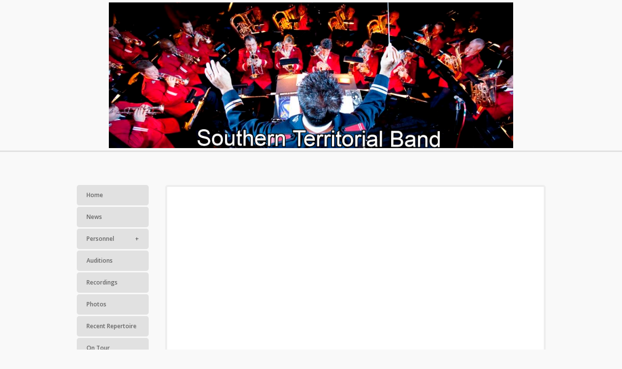

--- FILE ---
content_type: text/html; charset=utf-8
request_url: https://southernterritorialband.com/stb-through-the-years
body_size: 12055
content:
<!DOCTYPE html>
<html xmlns:og="http://opengraphprotocol.org/schema/" xmlns:fb="http://www.facebook.com/2008/fbml" xmlns:website="http://ogp.me/ns/website" lang="en-US" itemscope itemtype="http://schema.org/WebPage">
<head>
  <meta charset="utf-8">
  <meta name="viewport" content="width=device-width, initial-scale=1">
  <base href="">
  <title>STB Through The Years &mdash; Southern Territorial Band (STB)</title>
  <link rel="shortcut icon" type="image/x-icon" href="https://static.squarespace.com/universal/default-favicon.ico">
  <link rel="canonical" href="/stb-through-the-years">
  <meta property="og:site_name" content="Southern Territorial Band (STB)">
  <meta property="og:title" content="STB Through The Years &mdash; Southern Territorial Band (STB)">
  <meta property="og:url" content="https://southernterritorialband.com/stb-through-the-years">
  <meta property="og:type" content="website">
  <meta itemprop="name" content="STB Through The Years — Southern Territorial Band (STB)">
  <meta itemprop="url" content="https://southernterritorialband.com/stb-through-the-years">
  <meta name="twitter:title" content="STB Through The Years — Southern Territorial Band (STB)">
  <meta name="twitter:url" content="https://southernterritorialband.com/stb-through-the-years">
  <meta name="twitter:card" content="summary">
  <meta name="description" content="">
  <link rel="stylesheet" type="text/css" href="//fonts.googleapis.com/css?family=Bitter:400,400italic,700|Open+Sans:600,300,300italic,400,400italic,600italic,700,700italic,800,800italic|Raleway:100">
  <script type="text/javascript">
  SQUARESPACE_ROLLUPS = {};
  </script>
  <script>
  (function(rollups, name) { if (!rollups[name]) { rollups[name] = {}; } rollups[name].js = ["//static.squarespace.com/universal/scripts-compressed/common-340d0f740bd6ae7a8590-min.en-US.js"]; })(SQUARESPACE_ROLLUPS, 'squarespace-common');
  </script>
  <script crossorigin="anonymous" src="//static.squarespace.com/universal/scripts-compressed/common-340d0f740bd6ae7a8590-min.en-US.js"></script>
  <script data-name="static-context">
  Static = window.Static || {}; Static.SQUARESPACE_CONTEXT = {"facebookAppId":"314192535267336","rollups":{"squarespace-announcement-bar":{"css":"//static.squarespace.com/universal/styles-compressed/announcement-bar-d41d8cd98f00b204e9800998ecf8427e-min.css","js":"//static.squarespace.com/universal/scripts-compressed/announcement-bar-ea5adfb884685aaf1ad8-min.en-US.js"},"squarespace-audio-player":{"css":"//static.squarespace.com/universal/styles-compressed/audio-player-a57b8f3aa31918104f57a068648fbc63-min.css","js":"//static.squarespace.com/universal/scripts-compressed/audio-player-88495a948175fd7a541e-min.en-US.js"},"squarespace-blog-collection-list":{"css":"//static.squarespace.com/universal/styles-compressed/blog-collection-list-d41d8cd98f00b204e9800998ecf8427e-min.css","js":"//static.squarespace.com/universal/scripts-compressed/blog-collection-list-f7e14bfdc5cf09298d8e-min.en-US.js"},"squarespace-calendar-block-renderer":{"css":"//static.squarespace.com/universal/styles-compressed/calendar-block-renderer-9acef2d24c6a994fca1a8a82e99e19c3-min.css","js":"//static.squarespace.com/universal/scripts-compressed/calendar-block-renderer-51a31e49686b29097e30-min.en-US.js"},"squarespace-chartjs-helpers":{"css":"//static.squarespace.com/universal/styles-compressed/chartjs-helpers-9935a41d63cf08ca108505d288c1712e-min.css","js":"//static.squarespace.com/universal/scripts-compressed/chartjs-helpers-21c25d36ed4d1de0ece1-min.en-US.js"},"squarespace-comments":{"css":"//static.squarespace.com/universal/styles-compressed/comments-a7b26c9ae88684f76d210b61d0b0d848-min.css","js":"//static.squarespace.com/universal/scripts-compressed/comments-b2e4edbcd7ccac92c988-min.en-US.js"},"squarespace-commerce-cart":{"js":"//static.squarespace.com/universal/scripts-compressed/commerce-cart-e4e069cf9c0efbf5ba55-min.en-US.js"},"squarespace-commerce-checkout-v2_5":{"js":"//static.squarespace.com/universal/scripts-compressed/commerce-checkout-v2_5-d59ef45d19291bb3219e-min.en-US.js"},"squarespace-dialog":{"css":"//static.squarespace.com/universal/styles-compressed/dialog-7ba230f290b5d21d9871eb06db23b5c9-min.css","js":"//static.squarespace.com/universal/scripts-compressed/dialog-a508f3abe755cb28b17e-min.en-US.js"},"squarespace-events-collection":{"css":"//static.squarespace.com/universal/styles-compressed/events-collection-9acef2d24c6a994fca1a8a82e99e19c3-min.css","js":"//static.squarespace.com/universal/scripts-compressed/events-collection-d093e781b6d8d4a4360c-min.en-US.js"},"squarespace-form-rendering-utils":{"js":"//static.squarespace.com/universal/scripts-compressed/form-rendering-utils-c38d03688b0637b33601-min.en-US.js"},"squarespace-forms":{"css":"//static.squarespace.com/universal/styles-compressed/forms-ac7917c174031c937e3df4b3a2005b34-min.css","js":"//static.squarespace.com/universal/scripts-compressed/forms-34f05082e78b59b93a9b-min.en-US.js"},"squarespace-gallery-collection-list":{"css":"//static.squarespace.com/universal/styles-compressed/gallery-collection-list-d41d8cd98f00b204e9800998ecf8427e-min.css","js":"//static.squarespace.com/universal/scripts-compressed/gallery-collection-list-7648566bab72920ef13d-min.en-US.js"},"squarespace-image-zoom":{"css":"//static.squarespace.com/universal/styles-compressed/image-zoom-72b0ab7796582588032aa6472e2e2f14-min.css","js":"//static.squarespace.com/universal/scripts-compressed/image-zoom-cb5275e89163cb85e96e-min.en-US.js"},"squarespace-pinterest":{"css":"//static.squarespace.com/universal/styles-compressed/pinterest-d41d8cd98f00b204e9800998ecf8427e-min.css","js":"//static.squarespace.com/universal/scripts-compressed/pinterest-0f96759741e00f75abdf-min.en-US.js"},"squarespace-popup-overlay":{"css":"//static.squarespace.com/universal/styles-compressed/popup-overlay-7b48efeab9b323dfdb524a256cf61595-min.css","js":"//static.squarespace.com/universal/scripts-compressed/popup-overlay-85c20d2c652436e6b1d1-min.en-US.js"},"squarespace-product-quick-view":{"css":"//static.squarespace.com/universal/styles-compressed/product-quick-view-bc8694b75a40e4bd969b662b80ebafb5-min.css","js":"//static.squarespace.com/universal/scripts-compressed/product-quick-view-26b984b6de3d5ed6ab33-min.en-US.js"},"squarespace-products-collection-item-v2":{"css":"//static.squarespace.com/universal/styles-compressed/products-collection-item-v2-72b0ab7796582588032aa6472e2e2f14-min.css","js":"//static.squarespace.com/universal/scripts-compressed/products-collection-item-v2-117f3ba293cc438755ea-min.en-US.js"},"squarespace-products-collection-list-v2":{"css":"//static.squarespace.com/universal/styles-compressed/products-collection-list-v2-72b0ab7796582588032aa6472e2e2f14-min.css","js":"//static.squarespace.com/universal/scripts-compressed/products-collection-list-v2-95f31684b7f40f133a89-min.en-US.js"},"squarespace-search-page":{"css":"//static.squarespace.com/universal/styles-compressed/search-page-ea3e98edb84abbc5e758884f69149027-min.css","js":"//static.squarespace.com/universal/scripts-compressed/search-page-523940e432331df0eea5-min.en-US.js"},"squarespace-search-preview":{"js":"//static.squarespace.com/universal/scripts-compressed/search-preview-d4962a2918f7334c76e7-min.en-US.js"},"squarespace-share-buttons":{"js":"//static.squarespace.com/universal/scripts-compressed/share-buttons-dd0471529f595e3ba714-min.en-US.js"},"squarespace-simple-liking":{"css":"//static.squarespace.com/universal/styles-compressed/simple-liking-310d0b18e112f708f91339b11fd55714-min.css","js":"//static.squarespace.com/universal/scripts-compressed/simple-liking-49f914022c9f420a505a-min.en-US.js"},"squarespace-social-buttons":{"css":"//static.squarespace.com/universal/styles-compressed/social-buttons-26106f808f7e9c739a7f862a408ed039-min.css","js":"//static.squarespace.com/universal/scripts-compressed/social-buttons-d8c30d0bf118649c06ef-min.en-US.js"},"squarespace-tourdates":{"css":"//static.squarespace.com/universal/styles-compressed/tourdates-d41d8cd98f00b204e9800998ecf8427e-min.css","js":"//static.squarespace.com/universal/scripts-compressed/tourdates-b3228159312975a36a71-min.en-US.js"},"squarespace-website-overlays-manager":{"css":"//static.squarespace.com/universal/styles-compressed/website-overlays-manager-df9cddfe3eca22764d10fd6fc4f4ad73-min.css","js":"//static.squarespace.com/universal/scripts-compressed/website-overlays-manager-6648e6615271d6a9a8a0-min.en-US.js"}},"pageType":1,"website":{"id":"50feae88e4b01072fd343afd","identifier":"southernterritorialband","websiteType":1,"contentModifiedOn":1551215331928,"cloneable":false,"siteStatus":{},"language":"en-US","timeZone":"America/New_York","machineTimeZoneOffset":-14400000,"timeZoneOffset":-14400000,"timeZoneAbbr":"EDT","siteTitle":"Southern Territorial Band (STB)","fullSiteTitle":"STB Through The Years \u2014 Southern Territorial Band (STB)","siteDescription":"<p>Official site of the Southern Territorial Band of the Salvation Army USA Southern Territory. Bandmaster Nick Simmons-Smith. The STB is a brass band made up of the Salvation Army officers and soldiers in the USA Southern Territory. They seek to share the Gospel of Jesus Christ through their music ministry. This site includes a band roster, news and updates, list of recordings that can be purchased, bio's of current bandsmen and STB legends, list of recent repertoire, photos, and more!</p>","location":{"mapZoom":12.0,"mapLat":40.7207559,"mapLng":-74.00076130000002,"addressTitle":"","addressLine1":"","addressLine2":"","addressCountry":""},"logoImageId":"5176b848e4b0e95e599c87b6","shareButtonOptions":{"2":true,"8":true,"3":true,"7":true,"1":true,"4":true,"6":true,"5":true},"logoImageUrl":"//static1.squarespace.com/static/50feae88e4b01072fd343afd/t/5176b848e4b0e95e599c87b6/1551215331928/","authenticUrl":"https://southernterritorialband.com","internalUrl":"http://southernterritorialband.squarespace.com","baseUrl":"https://southernterritorialband.com","primaryDomain":"southernterritorialband.com","socialAccounts":[{"serviceId":2,"userId":"10153365919855493","screenname":"Southern Territory Music and Creative Arts Department","addedOn":1459259228216,"profileUrl":"http://www.facebook.com/10153365919855493","iconUrl":"http://graph.facebook.com/10153365919855493/picture?type=square","metaData":{"service":"facebook"},"iconEnabled":true,"serviceName":"facebook"}],"typekitId":"","statsMigrated":true,"screenshotId":"23b67d4d","showOwnerLogin":false},"websiteSettings":{"id":"50feae88e4b01072fd343afe","websiteId":"50feae88e4b01072fd343afd","type":"Non-Profit","subjects":[{"systemSubject":"music"}],"country":"US","state":"GA","simpleLikingEnabled":true,"mobileInfoBarSettings":{"isContactEmailEnabled":false,"isContactPhoneNumberEnabled":false,"isLocationEnabled":false,"isBusinessHoursEnabled":false},"announcementBarSettings":{"style":2,"text":"<p>Are you interested in joining the Territorial Band? Click here for complete details.</p>","clickthroughUrl":{"url":"http://www.ussmusicandarts.org/stb-auditions","newWindow":true}},"commentLikesAllowed":false,"commentAnonAllowed":false,"commentThreaded":false,"commentApprovalRequired":false,"commentAvatarsOn":false,"commentSortType":2,"commentFlagThreshold":0,"commentFlagsAllowed":false,"commentEnableByDefault":false,"commentDisableAfterDaysDefault":0,"disqusShortname":"","commentsEnabled":true,"contactPhoneNumber":"","storeSettings":{"returnPolicy":null,"termsOfService":null,"privacyPolicy":null,"orderRefundedSubjectFormat":"%s: Order #%o Refunded","orderRefundedTitleFormat":"Order Refunded: #%o","paymentSettings":{},"expressCheckout":false,"continueShoppingLinkUrl":"/","useLightCart":false,"showNoteField":false,"shippingCountryDefaultValue":"US","billToShippingDefaultValue":false,"showShippingPhoneNumber":true,"isShippingPhoneRequired":false,"showBillingPhoneNumber":true,"isBillingPhoneRequired":false,"currenciesSupported":["CHF","HKD","MXN","EUR","DKK","USD","CAD","MYR","NOK","THB","AUD","SGD","ILS","PLN","GBP","CZK","SEK","NZD","PHP","RUB"],"defaultCurrency":"USD","selectedCurrency":"USD","measurementStandard":1,"showCustomCheckoutForm":false,"enableMailingListOptInByDefault":true,"sameAsRetailLocation":false,"merchandisingSettings":{"scarcityEnabledOnProductItems":false,"scarcityEnabledOnProductBlocks":false,"scarcityMessageType":"DEFAULT_SCARCITY_MESSAGE","scarcityThreshold":10,"multipleQuantityAllowedForServices":true},"isLive":false,"multipleQuantityAllowedForServices":true},"useEscapeKeyToLogin":true,"ssBadgeType":1,"ssBadgePosition":4,"ssBadgeVisibility":1,"ssBadgeDevices":1,"pinterestOverlayOptions":{"mode":"disabled"},"ampEnabled":false},"cookieSettings":{"isCookieBannerEnabled":false,"isRestrictiveCookiePolicyEnabled":false,"isRestrictiveCookiePolicyAbsolute":false,"cookieBannerText":"","cookieBannerTheme":"","cookieBannerVariant":"","cookieBannerPosition":"","cookieBannerCtaVariant":"","cookieBannerCtaText":""},"websiteCloneable":false,"collection":{"title":"STB Through The Years","id":"549997d9e4b07cc94e3571ce","fullUrl":"/stb-through-the-years","type":1},"subscribed":false,"appDomain":"squarespace.com","templateTweakable":true,"tweakJSON":{"aspect-ratio":"Auto","gallery-arrow-style":"No Background","gallery-aspect-ratio":"3:2 Standard","gallery-auto-crop":"true","gallery-autoplay":"false","gallery-design":"Slideshow","gallery-info-overlay":"Show on Hover","gallery-loop":"false","gallery-navigation":"Bullets","gallery-show-arrows":"true","gallery-transitions":"Fade","galleryArrowBackground":"#222","galleryArrowColor":"#fff","galleryAutoplaySpeed":"3","galleryCircleColor":"#fff","galleryInfoBackground":"rgba(0, 0, 0, .7)","galleryThumbnailSize":"100px","gridSize":"350px","gridSpacing":"20px","product-gallery-auto-crop":"true","product-image-auto-crop":"true"},"templateId":"4f84457724acf88285416908","pageFeatures":[1,2,4],"googleMapsStaticApiKey":"AIzaSyBQdch5IcgcQaKNG76sbMQv1MEBEKLeQ-8","impersonatedSession":false,"tzData":{"zones":[[-300,"US","E%sT",null]],"rules":{"US":[[1967,2006,null,"Oct","lastSun","2:00","0","S"],[1987,2006,null,"Apr","Sun>=1","2:00","1:00","D"],[2007,"max",null,"Mar","Sun>=8","2:00","1:00","D"],[2007,"max",null,"Nov","Sun>=1","2:00","0","S"]]}}};
  </script>
  <script type="text/javascript">
  SquarespaceFonts.loadViaContext(); Squarespace.load(window);
  </script>
  <script type="application/ld+json">
  {"url":"https://southernterritorialband.com","name":"Southern Territorial Band (STB)","description":"<p>Official site of the Southern Territorial Band of the Salvation Army USA Southern Territory. Bandmaster Nick Simmons-Smith. The STB is a brass band made up of the Salvation Army officers and soldiers in the USA Southern Territory. They seek to share the Gospel of Jesus Christ through their music ministry. This site includes a band roster, news and updates, list of recordings that can be purchased, bio's of current bandsmen and STB legends, list of recent repertoire, photos, and more!</p>","image":"//static1.squarespace.com/static/50feae88e4b01072fd343afd/t/5176b848e4b0e95e599c87b6/1551215331928/","@context":"http://schema.org","@type":"WebSite"}
  </script>
  <link rel="stylesheet" type="text/css" href="//static1.squarespace.com/static/sitecss/50feae88e4b01072fd343afd/86/4f84457724acf88285416908/516ee3fde4b035dc80ecc091/3135-05142015/1520433409133/site.css?&filterFeatures=false">
  <script>
  Static.COOKIE_BANNER_CAPABLE = true;
  </script>
  <script type="text/javascript" src="https://static1.squarespace.com/static/ta/4f835d8824ac546d1ea35cd2/3135/scripts/combo/?site.js"></script>
</head>
<body id="collection-549997d9e4b07cc94e3571ce" class="site-title-position-top header-position-center-stacked social-icons-match-trademarks navigation-position-sidebar sidebar-position-left display-comments-in-wrapper display-icons-in-post-footer promoted-blocks-blog-list promoted-blocks-blog-post gallery-design-slideshow aspect-ratio-auto lightbox-style-dark gallery-navigation-bullets gallery-info-overlay-show-on-hover gallery-aspect-ratio-32-standard gallery-arrow-style-no-background gallery-transitions-fade gallery-show-arrows gallery-auto-crop product-list-titles-under product-list-alignment-center product-item-size-11-square product-image-auto-crop product-gallery-size-11-square product-gallery-auto-crop show-product-price show-product-item-nav product-social-sharing event-thumbnails event-thumbnail-size-32-standard event-date-label event-date-label-time event-list-show-cats event-list-date event-list-time event-list-address event-icalgcal-links event-excerpts event-item-back-link hide-opentable-icons opentable-style-dark newsletter-style-dark small-button-style-solid small-button-shape-square medium-button-style-solid medium-button-shape-square large-button-style-solid large-button-shape-square button-style-default button-corner-style-square tweak-product-quick-view-button-style-floating tweak-product-quick-view-button-position-bottom tweak-product-quick-view-lightbox-excerpt-display-truncate tweak-product-quick-view-lightbox-show-arrows tweak-product-quick-view-lightbox-show-close-button tweak-product-quick-view-lightbox-controls-weight-light native-currency-code-usd collection-549997d9e4b07cc94e3571ce collection-type-gallery collection-layout-default view-list mobile-style-available">
  <input id="mobile-navigation-toggle" type="checkbox" name="checkbox" class="mobile"> <label id="mobile-navigation-label" for="mobile-navigation-toggle" class="mobile"></label>
  <nav id="mobile-navigation" class="mobile mobile-nav">
    <ul class="wrapper">
      <li class="page-collection">
        <a href="/home">Home</a>
      </li>
      <li class="blog-collection">
        <a href="/news">News</a>
      </li>
      <li class="folder">
        <div class="wrapper">
          <input id="folder-toggle-mobile-5106965be4b08ef8a160f45f" class="folder-toggle" type="checkbox" name="checkbox"> <label class="mobile-folder-label" for="folder-toggle-mobile-5106965be4b08ef8a160f45f">Personnel</label>
          <ul class="folder-links">
            <li class="page-collection">
              <a href="/currentroster">Current Roster</a>
            </li>
            <li class="page-collection">
              <a href="/bandmaster-nick-simmons-smith">Bandmaster Nick Simmons-Smith</a>
            </li>
            <li class="page-collection">
              <a href="/stb-legends">STB Legends</a>
            </li>
          </ul>
        </div>
      </li>
      <li class="page-collection">
        <a href="/auditions">Auditions</a>
      </li>
      <li class="page-collection">
        <a href="/recordings">Recordings</a>
      </li>
      <li class="page-collection">
        <a href="/photos">Photos</a>
      </li>
      <li class="page-collection">
        <a href="/recent-repertoire">Recent Repertoire</a>
      </li>
      <li class="page-collection">
        <a href="/">On Tour</a>
      </li>
      <li class="page-collection">
        <a href="/contact-us">Contact Us</a>
      </li>
      <li class="blog-collection">
        <a href="/bandmasters-blog">Bandmasters Blog</a>
      </li>
    </ul>
  </nav>
  <header id="header" class="logo-image">
    <div class="wrapper clear">
      <div class="header-logo logo" data-content-field="site-title">
        <h1><a href="/"><img src="//static1.squarespace.com/static/50feae88e4b01072fd343afd/t/5176b848e4b0e95e599c87b6/1551215331928/?format=1500w" alt="Southern Territorial Band (STB)"> <span class="site-title-span">Southern Territorial Band (STB)</span></a></h1>
      </div>
      <nav class="nav header-nav">
        <ul class="wrapper clear">
          <li class="page-collection">
            <a href="/home">Home</a>
          </li>
          <li class="blog-collection">
            <a href="/news">News</a>
          </li>
          <li class="folder">
            <a aria-haspopup="true">Personnel</a>
            <div class="wrapper">
              <ul class="folder-links">
                <li class="page-collection">
                  <a href="/currentroster">Current Roster</a>
                </li>
                <li class="page-collection">
                  <a href="/bandmaster-nick-simmons-smith">Bandmaster Nick Simmons-Smith</a>
                </li>
                <li class="page-collection">
                  <a href="/stb-legends">STB Legends</a>
                </li>
              </ul>
            </div>
          </li>
          <li class="page-collection">
            <a href="/auditions">Auditions</a>
          </li>
          <li class="page-collection">
            <a href="/recordings">Recordings</a>
          </li>
          <li class="page-collection">
            <a href="/photos">Photos</a>
          </li>
          <li class="page-collection">
            <a href="/recent-repertoire">Recent Repertoire</a>
          </li>
          <li class="page-collection">
            <a href="/">On Tour</a>
          </li>
          <li class="page-collection">
            <a href="/contact-us">Contact Us</a>
          </li>
          <li class="blog-collection">
            <a href="/bandmasters-blog">Bandmasters Blog</a>
          </li>
        </ul>
      </nav>
    </div>
  </header>
  <div id="site">
    <div class="wrapper clear">
      <section id="content" role="main">
        <div class="sqs-system-gallery sqs-system-gallery-init sqs-gallery-list">
          <div class="gallery-wrapper">
            <div class="slides-controls">
              <div class="slides" data-collection-full-url="/stb-through-the-years">
                <div class="slide" data-slide-id="549997fce4b0b8fc5c581201" data-slide-url="cwb93hojtqme7ajsczya71ghgt1268">
                  <img data-src="https://static1.squarespace.com/static/50feae88e4b01072fd343afd/549997d9e4b07cc94e3571ce/549997fce4b0b8fc5c581201/1419352064789/TB1a.jpg" data-image="https://static1.squarespace.com/static/50feae88e4b01072fd343afd/549997d9e4b07cc94e3571ce/549997fce4b0b8fc5c581201/1419352064789/TB1a.jpg" data-image-dimensions="420x336" data-image-focal-point="0.5,0.5" alt="TB1a.jpg" data-load="false">
                  <div class="slide-meta" data-slide-id="549997fce4b0b8fc5c581201"></div>
                </div>
                <div class="slide" data-slide-id="54999888e4b0849a6ecf3c5b" data-slide-url="q2zt09rx96yzg1yssdptzsc66ldtl3">
                  <img data-src="https://static1.squarespace.com/static/50feae88e4b01072fd343afd/549997d9e4b07cc94e3571ce/54999888e4b0849a6ecf3c5b/1419352201272/STB%2B1.jpg" data-image="https://static1.squarespace.com/static/50feae88e4b01072fd343afd/549997d9e4b07cc94e3571ce/54999888e4b0849a6ecf3c5b/1419352201272/STB%2B1.jpg" data-image-dimensions="813x429" data-image-focal-point="0.5,0.5" alt="STB+1.jpg" data-load="false">
                  <div class="slide-meta" data-slide-id="54999888e4b0849a6ecf3c5b"></div>
                </div>
                <div class="slide" data-slide-id="54999888e4b0bf0af36ae84a" data-slide-url="krgbg90val7cecs7qj6jx5nn26ttpl">
                  <img data-src="https://static1.squarespace.com/static/50feae88e4b01072fd343afd/549997d9e4b07cc94e3571ce/54999888e4b0bf0af36ae84a/1419352200906/STB%2B3.jpg" data-image="https://static1.squarespace.com/static/50feae88e4b01072fd343afd/549997d9e4b07cc94e3571ce/54999888e4b0bf0af36ae84a/1419352200906/STB%2B3.jpg" data-image-dimensions="812x415" data-image-focal-point="0.5,0.5" alt="STB+3.jpg" data-load="false">
                  <div class="slide-meta" data-slide-id="54999888e4b0bf0af36ae84a"></div>
                </div>
                <div class="slide" data-slide-id="54999888e4b0849a6ecf3c5d" data-slide-url="5xpazxq0pmgdvy0mvxc6vbbbg9qcif">
                  <img data-src="https://static1.squarespace.com/static/50feae88e4b01072fd343afd/549997d9e4b07cc94e3571ce/54999888e4b0849a6ecf3c5d/1419352201012/STB%2B5.jpg" data-image="https://static1.squarespace.com/static/50feae88e4b01072fd343afd/549997d9e4b07cc94e3571ce/54999888e4b0849a6ecf3c5d/1419352201012/STB%2B5.jpg" data-image-dimensions="811x566" data-image-focal-point="0.5,0.5" alt="STB+5.jpg" data-load="false">
                  <div class="slide-meta" data-slide-id="54999888e4b0849a6ecf3c5d"></div>
                </div>
              </div><span class="arrow previous-slide"></span> <span class="arrow next-slide"></span>
              <div class="circles gallery-nav">
                <span class="circle"></span> <span class="circle"></span> <span class="circle"></span> <span class="circle"></span>
              </div>
            </div>
          </div>
          <div class="dots gallery-nav">
            <span class="dot"></span> <span class="dot"></span> <span class="dot"></span> <span class="dot"></span>
          </div>
          <div class="numbers gallery-nav">
            <span class="number">1</span> <span class="number">2</span> <span class="number">3</span> <span class="number">4</span>
          </div>
          <div class="simple gallery-nav">
            <span class="current-index"></span><span class="total-slides"></span> <span class="previous"><span class="navigation-text">Previous</span></span> <span class="next"><span class="navigation-text">Next</span></span>
          </div>
          <div class="thumbnail-wrapper gallery-nav">
            <div class="thumbnail"><img data-src="https://static1.squarespace.com/static/50feae88e4b01072fd343afd/549997d9e4b07cc94e3571ce/549997fce4b0b8fc5c581201/1419352064789/TB1a.jpg" data-image="https://static1.squarespace.com/static/50feae88e4b01072fd343afd/549997d9e4b07cc94e3571ce/549997fce4b0b8fc5c581201/1419352064789/TB1a.jpg" data-image-dimensions="420x336" data-image-focal-point="0.5,0.5" alt="TB1a.jpg" data-load="false"></div>
            <div class="thumbnail"><img data-src="https://static1.squarespace.com/static/50feae88e4b01072fd343afd/549997d9e4b07cc94e3571ce/54999888e4b0849a6ecf3c5b/1419352201272/STB%2B1.jpg" data-image="https://static1.squarespace.com/static/50feae88e4b01072fd343afd/549997d9e4b07cc94e3571ce/54999888e4b0849a6ecf3c5b/1419352201272/STB%2B1.jpg" data-image-dimensions="813x429" data-image-focal-point="0.5,0.5" alt="STB+1.jpg" data-load="false"></div>
            <div class="thumbnail"><img data-src="https://static1.squarespace.com/static/50feae88e4b01072fd343afd/549997d9e4b07cc94e3571ce/54999888e4b0bf0af36ae84a/1419352200906/STB%2B3.jpg" data-image="https://static1.squarespace.com/static/50feae88e4b01072fd343afd/549997d9e4b07cc94e3571ce/54999888e4b0bf0af36ae84a/1419352200906/STB%2B3.jpg" data-image-dimensions="812x415" data-image-focal-point="0.5,0.5" alt="STB+3.jpg" data-load="false"></div>
            <div class="thumbnail"><img data-src="https://static1.squarespace.com/static/50feae88e4b01072fd343afd/549997d9e4b07cc94e3571ce/54999888e4b0849a6ecf3c5d/1419352201012/STB%2B5.jpg" data-image="https://static1.squarespace.com/static/50feae88e4b01072fd343afd/549997d9e4b07cc94e3571ce/54999888e4b0849a6ecf3c5d/1419352201012/STB%2B5.jpg" data-image-dimensions="811x566" data-image-focal-point="0.5,0.5" alt="STB+5.jpg" data-load="false"></div>
          </div>
        </div>
      </section>
      <section id="sidebar" class="logo-image">
        <div class="logo" data-content-field="site-title">
          <h1><a href="/"><img src="//static1.squarespace.com/static/50feae88e4b01072fd343afd/t/5176b848e4b0e95e599c87b6/1551215331928/?format=1500w" alt="Southern Territorial Band (STB)"> <span class="site-title-span">Southern Territorial Band (STB)</span></a></h1>
          <div data-content-field="site-description" class="site-desc">
            <p>Official site of the Southern Territorial Band of the Salvation Army USA Southern Territory. Bandmaster Nick Simmons-Smith. The STB is a brass band made up of the Salvation Army officers and soldiers in the USA Southern Territory. They seek to share the Gospel of Jesus Christ through their music ministry. This site includes a band roster, news and updates, list of recordings that can be purchased, bio's of current bandsmen and STB legends, list of recent repertoire, photos, and more!</p>
          </div>
        </div>
        <nav class="nav">
          <ul class="wrapper">
            <li class="page-collection">
              <a href="/home">Home</a>
            </li>
            <li class="blog-collection">
              <a href="/news">News</a>
            </li>
            <li class="folder">
              <div class="wrapper">
                <input id="folder-toggle-sidebar-5106965be4b08ef8a160f45f" class="folder-toggle" type="checkbox" name="checkbox"> <label class="folder-label" for="folder-toggle-sidebar-5106965be4b08ef8a160f45f">Personnel</label>
                <ul class="folder-links">
                  <li class="page-collection">
                    <a href="/currentroster">Current Roster</a>
                  </li>
                  <li class="page-collection">
                    <a href="/bandmaster-nick-simmons-smith">Bandmaster Nick Simmons-Smith</a>
                  </li>
                  <li class="page-collection">
                    <a href="/stb-legends">STB Legends</a>
                  </li>
                </ul>
              </div>
            </li>
            <li class="page-collection">
              <a href="/auditions">Auditions</a>
            </li>
            <li class="page-collection">
              <a href="/recordings">Recordings</a>
            </li>
            <li class="page-collection">
              <a href="/photos">Photos</a>
            </li>
            <li class="page-collection">
              <a href="/recent-repertoire">Recent Repertoire</a>
            </li>
            <li class="page-collection">
              <a href="/">On Tour</a>
            </li>
            <li class="page-collection">
              <a href="/contact-us">Contact Us</a>
            </li>
            <li class="blog-collection">
              <a href="/bandmasters-blog">Bandmasters Blog</a>
            </li>
          </ul>
        </nav>
        <div class="sqs-layout sqs-grid-1 columns-1" data-type="block-field" data-updated-on="1366736109251" id="sqs-sidebar">
          <div class="row sqs-row">
            <div class="col sqs-col-1 span-1">
              <div class="sqs-block search-block sqs-block-search" data-block-type="33" id="block-b4a442ed4b49789cb118">
                <div class="sqs-block-content">
                  <div class="sqs-search-ui-text-input sqs-search-ui-button-wrapper color-dark" data-source="block" data-preview="false" data-collection="">
                    <div class="spinner-wrapper"></div><input type="search" class="search-input" value="" placeholder="Search">
                  </div>
                </div>
              </div>
              <div class="sqs-block image-block sqs-block-image" data-block-type="5" id="block-1fd2195ca511b4e83ac6">
                <div class="sqs-block-content">
                  <div class="image-block-outer-wrapper layout-caption-below design-layout-inline">
                    <div class="intrinsic" style="max-width:1500.0px;">
                      <div style="padding-bottom:59.46666717529297%;" class="image-block-wrapper" data-description=""><noscript><img src="https://static1.squarespace.com/static/50feae88e4b01072fd343afd/t/5176bc2ee4b07873daff8ffa/1413232589575/sa_logo.jpg" alt="sa_logo.jpg"></noscript><img class="thumb-image" data-src="https://static1.squarespace.com/static/50feae88e4b01072fd343afd/t/5176bc2ee4b07873daff8ffa/1413232589575/sa_logo.jpg" data-image="https://static1.squarespace.com/static/50feae88e4b01072fd343afd/t/5176bc2ee4b07873daff8ffa/1413232589575/sa_logo.jpg" data-image-dimensions="1500x892" data-image-focal-point="0.5,0.5" alt="sa_logo.jpg" data-load="false" data-image-id="5176bc2ee4b07873daff8ffa" data-type="image"></div>
                    </div>
                  </div>
                </div>
              </div>
            </div>
          </div>
          <div class="row sqs-row">
            <div class="col sqs-col-1 span-1"></div>
          </div>
        </div>
        <div class="socialicons-block">
          <div class="account facebook">
            <span class="social-icon"></span>facebook
          </div>
        </div>
      </section>
    </div>
  </div>
  <footer id="footer">
    <div class="wrapper">
      <div class="sqs-layout sqs-grid-12 columns-12" data-type="block-field" data-updated-on="1369490128644" id="sqs-footer">
        <div class="row sqs-row">
          <div class="col sqs-col-12 span-12">
            <div class="sqs-block html-block sqs-block-html" data-block-type="2" id="block-c4fa6edf51a2339de3da">
              <div class="sqs-block-content">
                <p>Copyright © 2013, The Salvation Army, USA Southern Territory. All rights reserved.</p>
              </div>
            </div>
          </div>
        </div>
      </div>
      <script type="text/javascript" data-sqs-type="imageloader-bootstrapper">
      (function() {if(window.ImageLoader) { window.ImageLoader.bootstrap({}, document); }})();
      </script> 
      <script>

      Squarespace.afterBodyLoad(Y);
      </script><svg xmlns="http://www.w3.org/2000/svg" version="1.1" style="display:none">
      <symbol id="facebook-icon" viewbox="0 0 64 64">
        <path d="M34.1,47V33.3h4.6l0.7-5.3h-5.3v-3.4c0-1.5,0.4-2.6,2.6-2.6l2.8,0v-4.8c-0.5-0.1-2.2-0.2-4.1-0.2 c-4.1,0-6.9,2.5-6.9,7V28H24v5.3h4.6V47H34.1z"></path>
      </symbol>
      <symbol id="facebook-mask" viewbox="0 0 64 64">
        <path d="M0,0v64h64V0H0z M39.6,22l-2.8,0c-2.2,0-2.6,1.1-2.6,2.6V28h5.3l-0.7,5.3h-4.6V47h-5.5V33.3H24V28h4.6V24 c0-4.6,2.8-7,6.9-7c2,0,3.6,0.1,4.1,0.2V22z"></path>
      </symbol></svg>
    </div>
  </footer>
<h2>Kelebihan Menggunakan Slot Online</h2>
<p>Permainan slot online menawarkan banyak kemudahan bagi pemain. Dengan akses ke berbagai <a title="RTP slot tertinggi hari ini" href="https://www.mekongviewresidence.com/">RTP slot tertinggi hari ini</a>, pemain dapat bermain kapan saja dan di mana saja. Slot gacor yang tersedia secara online sering kali memberikan penawaran menarik yang tidak ada di kasino fisik. Hal ini membuat pengalaman bermain menjadi lebih fleksibel dan menyenangkan.</p>
<p>Bermain di <a href="https://kwicclinic.com/">Situs Slot Depo 5k</a> memberi Anda kesempatan untuk meraih kemenangan tanpa harus khawatir tentang besarnya deposit. Situs-situs ini menyediakan banyak pilihan permainan dengan setoran rendah, cocok untuk pemain yang ingin bermain secara santai.</p>
<p>Sebagai salah satu permainan slot yang terinspirasi dari Mahjong, <a href="https://www.elcevichazolasvegas.com/">Mahjong Ways</a> telah mendapatkan banyak perhatian di kalangan pemain. Dengan cara kerja yang sederhana namun penuh dengan peluang, Mahjong Ways menggabungkan konsep klasik dari permainan Mahjong dengan mekanisme slot yang modern. Banyak pemain yang merasa tertantang untuk mencoba keberuntungannya di Mahjong Ways.</p>

<h2>Meningkatkan Peluang Menang di Permainan Slot dengan Fitur Terbaik</h2>
<p>Dalam dunia permainan daring, menemukan platform dengan peluang kemenangan tinggi menjadi prioritas bagi setiap pemain. Salah satu yang paling direkomendasikan adalah <a href="https://www.freelondonwalkingtours.com/">Slot Gacor Gampang Menang</a> yang memberikan berbagai fitur unggulan untuk mempermudah kemenangan. Dengan sistem permainan yang modern dan transparan, setiap pemain bisa merasakan sensasi bermain yang lebih seru serta mendapatkan keuntungan yang lebih besar.</p>
<p>Kemajuan teknologi membuat <a href="https://jimshoneybandung.com/">Slot Toto</a> semakin mudah diakses oleh banyak orang. Kini, pemain bisa menikmati permainan ini melalui berbagai perangkat, termasuk ponsel dan tablet. Dengan tampilan yang responsif dan navigasi yang mudah, pengalaman bermain menjadi semakin nyaman. Hal ini membuat permainan ini semakin populer dan dicari oleh banyak pemain di seluruh dunia.</p>
<p>Popularitas Slot 777 terus meningkat karena keseruannya yang tidak ada habisnya. Permainan ini memberikan kesempatan bagi setiap pemain untuk merasakan sensasi menang dengan berbagai fitur menarik. Selain itu, tingkat kesulitan yang bervariasi memungkinkan pemain memilih permainan sesuai dengan strategi mereka. Dengan segala keunggulannya, tidak heran jika <a href="https://ynsbeautypalace.com/">Slot 777</a> semakin banyak dimainkan oleh pecinta game slot.</p>

<h2>Platform Bermain Togel dengan Modal Kecil dan Hadiah Dua Digit yang Sangat Besar</h2>
<p>Banyak bandar togel menawarkan berbagai macam keuntungan, tetapi hanya beberapa yang memberikan hadiah fantastis seperti <a href="https://www.ongleselegantnail.com/">Bandar Togel Hadiah 4d 15 Juta</a>, yang kini menjadi incaran para pemain profesional.</p>
<p>Toto Togel memberikan pengalaman bermain yang menyenangkan bagi siapa saja yang ingin mencoba peruntungannya dalam dunia togel. Dengan berbagai jenis taruhan yang tersedia, pemain dapat memilih sesuai dengan tingkat keberanian mereka. <a href="https://hotelcandoramigo.com/">Toto Togel</a> juga menawarkan hasil yang cepat dan akurat, memberikan kenyamanan bagi pemain yang ingin mengetahui angka keluar secara langsung.</p>
<p>Keluaran Macau menjadi salah satu informasi yang paling banyak dicari oleh pemain togel. Dengan mengamati hasil keluaran ini, pemain bisa menganalisis angka-angka yang sering muncul dan meningkatkan kemungkinan untuk menang. <a href="https://sacramentopianomoving.com/">Keluaran Macau</a> sering dijadikan patokan oleh para pemain dalam merencanakan taruhan mereka dengan lebih hati-hati.</p>

<h2>Maksimalkan Pengalaman Bermain dengan Situs Togel Berreputasi dan Data Akurat</h2>
<p>Menggunakan <a href="https://www.lillabaya.org/services">Situs Togel</a> yang memiliki reputasi baik membantu bettor mendapatkan pengalaman bermain yang lebih optimal, dengan data angka yang akurat serta panduan lengkap untuk setiap strategi taruhan.</p>
<p>Tidak ada yang lebih mendebarkan selain menunggu <a href="https://www.rahejasvivarea.com/">rahejasvivarea.com</a> secara real time, karena setiap detik terasa begitu panjang hingga angka resmi muncul, memberi kepastian sekaligus tantangan baru dalam menentukan langkah berikutnya.</p>

<h2>Slot Deposit 10k Jadi Solusi Hemat untuk Pecinta Game Online</h2>
<p>Perkembangan metode pembayaran digital menghadirkan banyak inovasi baru, dan sistem <a href="https://www.cosy-cove.com/">Slot Qris</a> menjadi pilihan utama karena memberikan kemudahan transaksi cepat yang cocok untuk gaya hidup pemain masa kini.</p>
<p>Dunia hiburan daring semakin berkembang pesat, dan para pemain kini mencari pengalaman baru melalui <a href="https://www.smoothiessocial.com/our-menu">slot Thailand</a> yang menawarkan tampilan modern, animasi halus, serta peluang menang besar bagi mereka yang menginginkan hiburan sekaligus keuntungan nyata.</p>

<h2><strong>Related Links</strong></h2>

<ul>

<li style="text-align: justify;">Situs Togel Online 24 Jam <a href="https://minipennyblog.com/">bandar togel terpercaya</a> paling populer dan terpercaya di antara 5 situs kami.</li>

<li style="text-align: justify;">Anda tidak hanya menebak angka akurat tapi <a href="https://pffzone.com/index.php/contact-2/">Login Togel158</a> juga rasakan keceriaan di pasar togel terkenal.</li>

<li style="text-align: justify;">Situs ini <a href="https://www.coca-cafe.net/">Togel158</a> memberikan manfaat dan layanan terbaik dengan kepuasan member diutamakan.</li>

<li style="text-align: justify;">Tinggalkan jejak dalam dunia perjudian online, selamat datang di <a href="https://logintogel158.com/">Togel158</a> situs TOTO 4D kami.</li>

<li style="text-align: justify;">Kami rekomendasikan <a href="https://linkr.bio/togel-158/">Togel158</a> daftar di situs togel terpercaya yang promo menarik.</li>

<li style="text-align: justify;">Wesbite judi online terkemuka di Indonesia <a href="http://162.0.223.106/">Togel158</a> untuk permainan togel gelap yang populer.</li>

<li style="text-align: justify;">Lembaga togel bertugas memastikan situs tetap patuh aturan <a href="https://zaoorganicmakeup.com/">Pedetogel</a> dan regulasi yang berlaku.</li>

<li style="text-align: justify;">Situs togel tepercaya <a href="https://soapfactory.org/">Pedetogel</a> menawarkan metode pembayaran QRIS dan e-money untuk transaksi yang lancar.</li>

<li style="text-align: justify;">Penggabungan game ini meningkatkan daya tarik situs agen <a href="https://andrewschoultz.com/">Pedetogel</a> bagi pemain.</li>

<li style="text-align: justify;">Toto HK terkenal, menawarkan togel online <a href="https://www.streetsoflondon.net/">Pedetogel</a> dengan biaya dan kemudahan terbaik untuk para pemain.</li>

<li style="text-align: justify;">Jika kedua angka dipilih muncul di undian <a href="https://sabatoto.site/">https://sabatoto.site/</a> toto, maka pemain menang taruhan.</li>

<li style="text-align: justify;">Pemain harus tahu hasil toto terbaru secepat mungkin untuk keuntungan <a href="https://linklist.bio/sabatoto-login/">Sabatoto</a> mereka.</li>

<li style="text-align: justify;">Game Toto Togel, populer di kalangan pecinta judi online, tawarkan peluang dan tantangan <a href="https://mitt-fit.com/">Sabatoto</a> beragam.</li>

<li style="text-align: justify;">Penting bergabung dengan situs <a href="https://linklist.bio/togel279-login/">Togel279</a> resmi demi keuntungan maksimal bagi pemain.</li>

<li style="text-align: justify;"><a href="https://www.bobbyseale.com/">Togel158</a> diatur oleh singapore pools, terkenal sebagai pasaran toto paling terbuka.</li>

<li style="text-align: justify;">Semua informasi <a href="https://www.forbiddenfruitwines.com/">Togel 178</a> togel hari ini disajikan sesuai situs resmi pasaran yang terkait.</li>
  
<li style="text-align: justify;">Bila RTP <a href="https://togel178.shop/">togel178.shop</a> tinggi, peluang menang semakin besar.</li>

<li style="text-align: justify;">Dengan melakukan hal ini, <a href="https://www.nekkocapital.com/">Togel279</a> Anda memiliki kesempatan lebih besar untuk menang dalam taruhan.</li>

<li style="text-align: justify;">Pastikan situs punya lisensi resmi, keamanan bagus, dan banyak permainan <a href="https://www.resea-rchgate.net/">www.resea-rchgate.net</a> Petualangan.</li>

<li style="text-align: justify;">Jangan segan cari info mesin <a href="https://www.sarrafhospital.com/">Togel178</a> Lomba terpopuler yg bayar besar hari ini.</li>

<li style="text-align: justify;"><a href="https://togelpede.id/">togelpede.id</a> menawarkan berbagai pasaran togel yang lengkap, mulai dari pasaran Indonesia hingga internasional seperti Singapura dan Hongkong. Ini memungkinkan pemain untuk memilih berbagai jenis permainan togel sesuai dengan preferensi mereka. Dengan berbagai promosi menarik, Anda bisa meraih kemenangan lebih mudah.</li>

<li style="text-align: justify;">Memilih <a href="https://j-biomed-inform.com/">situs pedetogel</a> yang terpercaya sangat penting untuk memastikan pengalaman bermain yang lancar. Dengan berbagai promo menarik dan bonus besar, Anda bisa meraih kemenangan lebih mudah.</li>

<li style="text-align: justify;">Para pemain senior mengakui bahwa <a href="https://togel158.skin/">Togel158</a> memiliki reputasi sebagai bandar togel online terpercaya sejak bertahun-tahun lalu.</li>

<li style="text-align: justify;">Banyak cerita sukses dari para bettor yang berhasil meraih kemenangan besar berkat bermain di <a href="https://togel178.icu/">Togel178</a>, di mana strategi yang tepat dan keberuntungan berpadu menghasilkan keuntungan berlipat ganda setiap harinya.</li>

<li style="text-align: justify;">Kesuksesan dalam bertaruh tidak hanya ditentukan oleh keberuntungan, melainkan juga oleh kepercayaan terhadap situs seperti <a href="https://sabatoto.cyou/">Sabatoto</a> yang memberikan berbagai bonus menarik serta program loyalitas menguntungkan.</li>

<li style="text-align: justify;">Banyak cerita sukses datang dari pemain yang bergabung di <a href="https://sabatoto.bike/">Sabatoto</a>, di mana mereka tidak hanya mendapatkan hiburan berkualitas, tapi juga peluang besar untuk meraih cuan dalam jumlah yang mengesankan.</li>

<li style="text-align: justify;">Untuk memastikan kemenangan, strategi dan prediksi harus tepat, dan <a href="https://safehavenvets.com/online-surgery-booking">Pedetogel</a> menyediakan data angka keluaran lengkap yang bisa dijadikan referensi dalam merancang kombinasi taruhan yang optimal.</li>

<li style="text-align: justify;">Jika Anda mencari sensasi bermain yang tak terlupakan, maka mengunjungi <a href="https://www.christellerobert.net/">Sbobet88</a> akan membuka akses ke berbagai permainan berkualitas tinggi dengan sistem keamanan dan pelayanan terbaik.</li>

<li style="text-align: justify;">Bagi pemula yang ingin mencoba keberuntungan pertama kali, memilih <a href="https://theoswalgroup.com/">slot bet kecil</a> bisa menjadi keputusan terbaik karena mereka bisa menikmati sensasi bermain tanpa rasa khawatir kehilangan banyak, sambil mengamati bagaimana sistem dan fitur permainan bekerja secara perlahan.</li>

<li style="text-align: justify;">Dalam dunia permainan daring yang semakin kompetitif, <a href="https://www.thethreelotus.com/services/">Sabatoto</a> berhasil menonjol dengan inovasi teknologi terkini, memberikan akses cepat, tampilan elegan, serta dukungan 24 jam penuh agar para pemain bisa menikmati sensasi bermain tanpa gangguan sedikit pun.</li>

<li style="text-align: justify;">Selain itu, agen permainan resmi juga menghadirkan bonus menarik, <a href="https://brsgrandeur.com/">Togel158</a> membuat pengalaman hiburan dan permainan lebih menyenangkan dan menguntungkan.</li>

<li style="text-align: justify;">Beragam bonus juga disediakan oleh agen permainan resmi, menghadirkan <a href="https://gulmargriders.com/about-us/">Togel158</a> di tengah program hadiah agar pemain lebih semangat bergabung.</li>

<li style="text-align: justify;">Berbagai bonus menarik juga disediakan agen permainan resmi karena <a href="https://maleo-laboutique.com/pages/chaussures-pour-homme">Sabatoto</a> menjadi elemen penting di tengah program reward yang menambah motivasi pemain untuk bergabung.</li>

<li style="text-align: justify;">Selain keamanan, <a href="https://wagahbordertours.com/">Toto Togel</a> juga merancang berbagai bonus hiburan menarik guna meningkatkan nilai permainan bagi anggota baru maupun lama.</li>

<li style="text-align: justify;">Selain keamanan, berbagai promo eksklusif turut disediakan <a href="https://www.jackfishsurvival.com/">Toto Togel</a> guna menambah nilai lebih dalam setiap aktivitas hiburan.</li>

</ul>
</body>
</html>


--- FILE ---
content_type: application/javascript; charset=UTF-8
request_url: https://static1.squarespace.com/static/ta/4f835d8824ac546d1ea35cd2/3135/scripts/combo/?site.js
body_size: 289
content:
Y.use("node","squarespace-ui-base","node-load",function(a){a.on("domready",function(){function d(a,c){if(!b)var b;clearTimeout(b);b=setTimeout(function(){c()},a)}function e(){c.setStyle("marginLeft",a.one(".header-logo").get("clientWidth")+25)}function f(){var a=c.get("clientHeight");i<=a?b.setStyle("height",a+25):b.setStyle("height","")}console.log("new deploy");var g=a.one("#sidebar .site-title-span"),h=a.one("#header .site-title-span");"none"!=g.getComputedStyle("display")&&g.plug(a.Squarespace.TextShrink,
{parentEl:a.one("#sidebar h1")});"none"!=h.getComputedStyle("display")&&h.plug(a.Squarespace.TextShrink,{parentEl:a.one("#header h1")});640<document.documentElement.clientWidth&&a.all("#header .folder-wrapper").each(function(a){a.one(".folder").setStyle("minWidth",a.getComputedStyle("width"))});if(a.one(".header-position-float")&&a.one(".site-title-position-top")&&a.one(".navigation-position-top")){var c=a.one(".header-nav"),b=a.one("#header"),i=b.get("clientHeight");c&&(e(),f(),a.on("windowresize",
function(){d(150,f);d(150,e)}))}})});